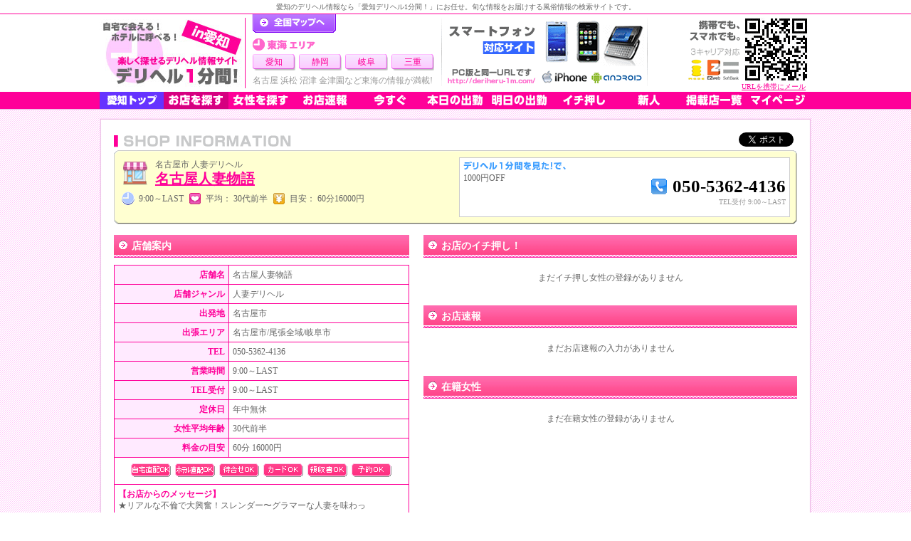

--- FILE ---
content_type: text/html; charset=UTF-8
request_url: http://deriheru-1m.com/shop/index/614ab364404ca2f1/
body_size: 4591
content:
<!DOCTYPE html PUBLIC "-//W3C//DTD XHTML 1.0 Transitional//EN" "http://www.w3.org/TR/xhtml1/DTD/xhtml1-transitional.dtd">
<html xmlns="http://www.w3.org/1999/xhtml" xml:lang="ja" lang="ja">

<head> 
<meta http-equiv="Content-Type" content="text/html; charset=utf-8" />

<title>名古屋市「名古屋人妻物語」の基本情報[割引]</title>
<meta name="keywords" content="名古屋市,名古屋人妻物語,割引あり" />
<meta name="description" content="名古屋市「名古屋人妻物語」の電話番号や営業時間や割引情報など、お店の基本情報をご紹介しています。" />
<meta http-equiv="content-style-type" content="text/css" />
<meta http-equiv="Content-Script-Type" content="text/javascript" />
<link rel="stylesheet" type="text/css" href="/css/shop.css" />
<link rel="stylesheet" type="text/css" href="/css/thickbox.css" />

<script src="/js/default.js" type="text/javascript"></script> 
<script src="/js/thickboxjquery.js" type="text/javascript"></script>
<script src="/js/thickbox.js" type="text/javascript"></script> 
<script src="/js/smoothScroll.js" type="text/javascript"></script>
<script language="JavaScript" type="text/javascript">
<!--
function fnc_favorite(){
    if(window.confirm("マイページに追加するには会員登録が必要です。\n会員登録しますか？")){
window.location.href = '/user';
    }else{}
}
//-->
</script>
</head>
<body>
<div class="wrapper" id="scrltop">

<div class="outter">

<div class="hdwrap">
<div class="mainhead">

<div class="toptext">
<h1>
愛知のデリヘル情報なら「愛知デリヘル1分間！」にお任せ。旬な情報をお届けする風俗情報の検索サイトです。
</h1>
</div>

<div class="xHead">

<div class="toplogo">
<a href="/top/aichi/" title="愛知デリヘル"><img src="/image/pc/pre/aichi.jpg" alt="愛知デリヘル" class="logoimg" /></a>
</div>

<div class="topbetween">
<div class="toallmap">
<div class="all"><a href="/">デリヘル1分間！トップページ</a></div>

<div class="neighbour">
<div>
<img src="/image/pc/tab_neighbour4.gif" alt="東海" />
<ul class="view4">
<li><a href="/top/aichi/">愛知</a></li>
<li><a href="/top/shizuoka/">静岡</a></li>
<li><a href="/top/gifu/">岐阜</a></li>
<li><a href="/top/mie/">三重</a></li>
</ul>
</div>
<div class="gray" style="width:261px; height:20px; padding-top:6px;">
名古屋 浜松 沼津 金津園など東海の情報が満載!
</div>
</div>

</div>

</div>

<img src="/image/pc/smartphoneok.gif" style="width:290px; height:105px; float:left;" />
<div class="headqr">
<a href="mailto:?body=http%3A%2F%2Fderiheru-1m.com%2F" class="f10 pink">URLを携帯にメール</a>
</div><br class="clear" />
</div>
<div class="bg_menu">
  <div id="xMenu" class="hd4">
    <a href='/top/aichi/' class="premenu_aichi m01"><!--[if lte IE 6]> &lt;&ndash;&ndash; <![endif]-->愛知トップ<!--[if lte IE 6]> &ndash;&ndash;&gt; <![endif]--></a>
    <a href='/top/aichi/shop/' class="m04"><img src="/image/pc/hd_menu/shop.gif" /></a>
    <a href='/top/aichi/girl/' class="m03"><img src="/image/pc/hd_menu/girl.gif" /></a>
    <a href='/top/aichi/flashlist/' class="m05"><img src="/image/pc/hd_menu/flash.gif" /></a>
    <a href='/top/aichi/imasugu/' class="m06"><img src="/image/pc/hd_menu/imasugu.gif" /></a>
    <a href='/top/aichi/today/' class="m07"><img src="/image/pc/hd_menu/today.gif" /></a>
    <a href='/top/aichi/tomorrow/' class="m08"><img src="/image/pc/hd_menu/tomorrow.gif" /></a>
    <a href='/top/aichi/no1/' class="m09"><img src="/image/pc/hd_menu/no1.gif" /></a>
    <a href='/top/aichi/newface/' class="m10"><img src="/image/pc/hd_menu/newface.gif" /></a>
    <a href='/top/aichi/shoplist/' class="m11"><img src="/image/pc/hd_menu/shoplist.gif" /></a>
    <a href='/mypage/' class="m02"><img src="/image/pc/hd_menu/mypage.gif" /></a>
  </div>
</div></div>
<div class="hdshade"></div>
</div>

<div class="w1000">
<div class="w1000hd">
<div class="w1000btm">


<p class="shopheadidx"><a href="https://twitter.com/share" class="twitter-share-button" data-count="none" data-via="deriheru_1m" data-lang="ja">Tweet</a><script type="text/javascript" src="https://platform.twitter.com/widgets.js"></script><br class="clear" /></p>

<div class="shophead">
<div class="shopname">
<img src="/image/pc/icon_shop.gif" class="shopicon" />
<p>
名古屋市&nbsp;人妻デリヘル<br />
<a class="f20 bld" href='/shop/index/614ab364404ca2f1/'>名古屋人妻物語</a>
</p>
<br class="clear" />

<p class="shopnamedetail">
<img src="/image/pc/icon/clock_s.gif" width="20" class="icon" />9:00～LAST&nbsp;&nbsp;<img width="20" src="/image/pc/icon/heart_s.gif" class="icon">平均：&nbsp;30代前半&nbsp;&nbsp;<img src="/image/pc/icon/yen_s.gif" width="20" class="icon" />目安：&nbsp;60分16000円
</p>

</div>

<div class="telno_disc">
<img src="/image/pc/text_mita.gif" /><br />
<p class="text">1000円OFF</p>
<p class="number">
<img src="/image/pc/phoneto.png" />050-5362-4136<br />
<span class="f10 gray nml">TEL受付&nbsp;9:00～LAST</span> 
</p>
<br class="clear" />
</div><br />

<br class="clear" />
</div>


<div class="left50">
<div class="lrg"><div>店舗案内</div></div>

<table cellspacing="0" cellpadding="0">
<tr>
<th>店舗名</th>
<td>名古屋人妻物語</td>
</tr>
</div>
</td>
</tr>
<tr>
<th>店舗ジャンル</th>
<td>人妻デリヘル</td>
</tr>
<tr>
<th>出発地</th>
<td>名古屋市</td>
</tr>
<tr>
<th>出張エリア</th>
<td>名古屋市/尾張全域/岐阜市</td>
</tr>
<tr>
<th>TEL</th>
<td>050-5362-4136</td>
</tr>
<tr>
<th>営業時間</th>
<td>9:00～LAST</td>
</tr>
<tr>
<th>TEL受付</th>
<td>9:00～LAST</td>
</tr>
<tr>
<th>定休日</th>
<td>年中無休</td>
</tr>
<tr>
<th>女性平均年齢</th>
<td>30代前半</td>
</tr>
<tr>
<th>料金の目安</th>
<td>60分&nbsp;16000円</td>
</tr>


<tr>
<td align="center" colspan="2" class="option">
<!--自宅出張-->
<div class="ok_jitaku"></div>

<!--ホテル出張-->
<div class="ok_hotel"></div>

<!--待ち合わせ-->
<div class="ok_with"></div>

<!--クレジット-->
<div class="ok_card"></div>

<!--領収書-->
<div class="ok_receipt"></div>

<!--予約-->
<div class="ok_yoyaku"></div>
</td>
</tr>

<tr>
<td colspan="2" style="width:360px !important;">
<p style="display:block; width:348px; overflow:hidden;">
<span class="pink bld">【お店からのメッセージ】</span><br />
★リアルな不倫で大興奮！スレンダー〜グラマーな人妻を味わってください！<br />
☆「名古屋人妻物語」では、夫だけでは満足出来ない人妻さんが、快楽を求め皆様との出逢いを心待ちにしております。是非とも人妻熟女のエロさを体感してください。</p>
</td>
</tr>
</table>

<div class="lrg"><div>お店の基本プレイ （料金に含まれるサービス）</div></div>
<div class="basicplan">
</div>


<div class="lrg"><div>料金システム</div></div>
<div style="width:100%; text-align:center; padding:10px 0 30px;">まだ料金システムの入力がありません</div>


<div class="lrg"><div>交通費</div></div>
<div style="width:100%; text-align:center; padding:10px 0 30px;">まだ交通費の入力がありません</div>



<div class="lrg"><div>有料オプション</div></div>
<div style="width:100%; text-align:center; padding:10px 0 30px;">まだ有料オプションの入力がありません</div>


<div class="lrg"><div>利用可能クレジットカード</div></div>
<div class="credit">
<img src=/image/pc/card_1.jpg width="60px" />
<img src=/image/pc/card_2.jpg width="60px" />
<img src=/image/pc/card_3.jpg width="60px" />
<img src=/image/pc/card_4.jpg width="60px" />
<img src=/image/pc/card_5.jpg width="60px" />
<br clear="all" />
</div>


<div class="clear">
<div class="lrg"><div>オフィシャルホームページ</div></div>
<div class="xframe" style="width:382px; padding-left:30px;">

<div style="width:120px; float:left;" class="center">
携帯版<br />
<img src="/sysimage/shop/614ab364404ca2f1/qr.jpg" width="100" height="100" alt="名古屋人妻物語 QRコード" />
</div>
<div style="width:237px; float:left;" class="center">
パソコン版<br />
<div style="width:237px; margin-top:10px;">
<a class="officialweb" href='https://www.deliheal.net/story758' target="_blank" onclick="javascript: pageTracker._trackPageview('gotosite/shopindex_banner/614ab364404ca2f1');">
<img src='/image/pc/no_banner.gif' width="200" height="40" border="0" alt="名古屋人妻物語の店舗バナー" />

</a>
<br />

<div class="center w100per"><a href="#TB_inline?height=170&amp;width=400&amp;inlineId=myOnPageContent" class="thickbox">このお店の割引特典</a></div>
<div id="myOnPageContent" style="display:none;">
<div>「デリヘル1分間を見た!」で......<br /><br /><span class="bld f16" style="line-height:1.4em;">1000円OFF</span></div>
<br /><br />
<div class="center"><input type="submit" id="Login" value="&nbsp;&nbsp;閉じる&nbsp;&nbsp;" onclick="tb_remove()" /></div>
</div>

</div>
</div>
<br clear="all" />

</div>
</div>

</div>

<div class="right">

<div class="lrg"><div>お店のイチ押し！</div></div>
<div style="width:100%; text-align:center; padding:10px 0 30px;">まだイチ押し女性の登録がありません</div>

<div class="lrg"><div>お店速報</div></div>
<div style="width:100%; text-align:center; padding:10px 0 30px;">まだお店速報の入力がありません</div>

<div class="lrg"><div>在籍女性</div></div>
<div style="width:100%; text-align:center; padding:10px 0 20px;">まだ在籍女性の登録がありません</div>

</div>
<br clear="all" />


<div class="bottom960">
<a href="#scrltop">▲ページTOPへ</a>
</div>


</div>
</div>
</div>
</div>
<div class="footer">
<div class="footshade"></div>
<div class="infoot">

<div class="caution">
＜ご利用の前に＞ 女の子の出勤確認やサービス内容など、ご利用の前に改めてお店ホームページやお電話で事前のご確認をお願いいたします。
</div>

<div class="footmenu">
<ul>
<li><a href="/top/aichi/">愛知デリヘル1分間トップ</a></li>
<li><a href="/lib/guide/">ご利用ガイド</a></li>
<li><a href="/lib/dictionary/10/">デリヘル用語集</a></li>
<li><a href="/lib/aboutus/">運営者概要</a></li>
<li><a href="/lib/other/100/" class="bld">店舗掲載・広告掲載</a></li>
<li><a href="/lib/sitemap/">サイトマップ</a></li>
<li><a href="/lib/query/">お問い合わせ</a></li>
</ul>
</div>

<div class="footunder">
<div class="footunder_left">
<address>
Copyright (C) 2010-2026 <a href="/">デリヘル1分間!</a>.All Rights Reserved.
</address>
</div>
<div class="footunder_right">
<a href="/admin/login/" class="fkb_btn_shoplogin"></a>
</div>
</div>
<br clear="all" />

</div>
</div>
<br clear="all" /></div>
<script type="text/javascript">
var gaJsHost = (("https:" == document.location.protocol) ? "https://ssl." : "http://www.");
document.write(unescape("%3Cscript src='" + gaJsHost + "google-analytics.com/ga.js' type='text/javascript'%3E%3C/script%3E"));
</script>
<script type="text/javascript">
try {
var pageTracker = _gat._getTracker("UA-13129151-1");
pageTracker._trackPageview();
} catch(err) {}</script>
</body>
</html>

--- FILE ---
content_type: application/javascript
request_url: http://deriheru-1m.com/js/default.js
body_size: 1308
content:
function selectPrefectures(e,t,a,n){var r=getXmlhttp();if(prefecture_id=getPrefectueId(n),"select"==t)var o="/etc/getareaselect/";else if("check"==t)var o="/etc/getareacheck/";o=getUrl(o,prefecture_id,n),r.open("get",o,!0),r.onreadystatechange=function(){4==r.readyState&&200==r.status&&changeData(r.responseText,a)},r.send(null)}function getPrefectueId(e){return prefecture_id="pref1"==e?document.form1.prefecture_id1.value:"pref2"==e?document.form1.prefecture_id2.value:"pref3"==e?document.form1.prefecture_id3.value:"pref4"==e?document.form1.prefecture_id4.value:document.form1.prefecture_id.value}function getUrl(e,t,a){return"pref1"==a?e=e+t+"/1":"pref2"==a?e=e+t+"/2":"pref3"==a?e=e+t+"/3":"pref4"==a?e=e+t+"/4":e+=t,e}function attendance(e,t,a){var n=getXmlhttp();if(0==a)var r="__today"+e,o="__today_b"+e,d="/admin/attendancechangeflg/"+e+"/"+t+"/"+a;else if(1==a)var r="__tomorrow"+e,o="__tomorrow_b"+e,d="/admin/attendancechangeflg/"+e+"/"+t+"/"+a;else var r="__after_tomorrow"+e,o="__after_tomorrow_b"+e,d="/admin/attendancechangeflg/"+e+"/"+t+"/"+a;changeData("変更中",r),n.open("get",d,!0),n.onreadystatechange=function(){4==n.readyState&&200==n.status&&(data=n.responseText.split("|"),changeData(data[0],r),changeData(data[1],o))},n.send(null)}function attendancetime(e){var t=getXmlhttp(),a="/admin/attendancetimechang/";a=a+"?girl_id="+e.girl_id.value,a=a+"&attendance_today_time="+encodeURIComponent(e.attendance_today_time.value),a=a+"&attendance_tomorrow_time="+encodeURIComponent(e.attendance_tomorrow_time.value),a=a+"&attendance_after_tomorrow_time="+encodeURIComponent(e.attendance_after_tomorrow_time.value);var n="__todaytime"+e.girl_id.value,r="__tomorrowtime"+e.girl_id.value,o="__after_tomorrowtime"+e.girl_id.value,d="__mes"+e.girl_id.value;changeData("変更中",d),t.open("get",a,!0),t.onreadystatechange=function(){4==t.readyState&&200==t.status&&(data=t.responseText.split("|"),changeData(data[0],n),changeData(data[1],r),changeData(data[2],o),changeData(data[3],d))},t.send(null),a=null}function getXmlhttp(){var e=!1;if("undefined"!=typeof ActiveXObject)try{e=new ActiveXObject("Microsoft.XMLHTTP")}catch(t){e=!1}return e||"undefined"==typeof XMLHttpRequest||(e=new XMLHttpRequest),e}function changeData(e,t){var a=document.getElementById(t);a.innerHTML=e}function popup(e,t){window.open(e,t,"width=710, height=300,menubar=no, toolbar=no, scrollbars=yes")}function shop_favorite(e){var t=getXmlhttp(),a="/shop/addfavorite/"+e;t.open("get",a,!0),t.onreadystatechange=function(){4==t.readyState&&200==t.status&&(data=t.responseText,"1"==data?window.alert("マイページに追加しました。"):"2"==data?window.alert("エラー！ 登録できる店舗数は10店までです。"):"3"==data?window.alert("エラー！ この店舗は既に登録されています。"):"4"==data?window.alert("エラー！ 登録にはログインが必要です。"):"5"==data?window.alert("ERROR"):window.alert("ERROR2"))},t.send(null)}function girl_favorite(e){var t=getXmlhttp(),a="/girl/addfavorite/"+e;t.open("get",a,!0),t.onreadystatechange=function(){4==t.readyState&&200==t.status&&(data=t.responseText,"1"==data?window.alert("マイページに追加しました。"):"2"==data?window.alert("エラー！ 登録できる女性は10名までです。"):"3"==data?window.alert("エラー！ この女性は既に登録されています。"):"4"==data?window.alert("エラー！ 登録にはログインが必要です。"):"5"==data?window.alert("ERROR"):window.alert("ERROR2"))},t.send(null)}function wc1(e){for(var t=0,a=0;a<e.length;a++)t+=e.charCodeAt(a)<256?1:2;var n=document.getElementById("moji1");n.innerHTML=e.length}function wc2(e){for(var t=0,a=0;a<e.length;a++)t+=e.charCodeAt(a)<256?1:2;var n=document.getElementById("moji2");n.innerHTML=e.length}function wc3(e){for(var t=0,a=0;a<e.length;a++)t+=e.charCodeAt(a)<256?1:2;var n=document.getElementById("moji3");n.innerHTML=e.length}function wc4(e){for(var t=0,a=0;a<e.length;a++)t+=e.charCodeAt(a)<256?1:2;var n=document.getElementById("moji4");n.innerHTML=e.length}